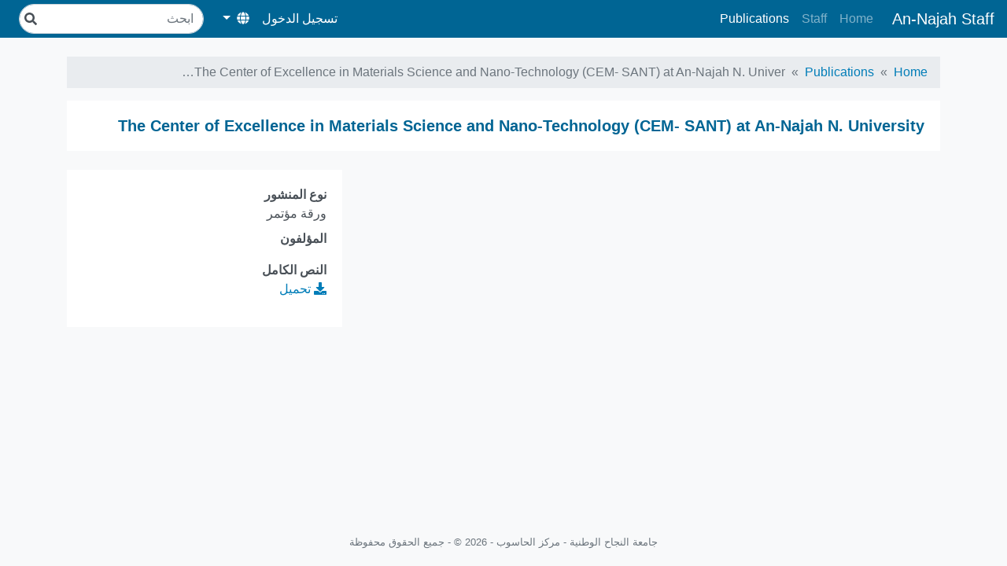

--- FILE ---
content_type: text/html; charset=utf-8
request_url: https://staff.najah.edu/ar/publications/5549/
body_size: 2077
content:
<html lang="ar" dir="rtl">
<head>
    <title>موظفي النجاح</title>

    <meta charset="utf-8">
    <meta name="viewport" content="width=device-width, initial-scale=1, shrink-to-fit=no">
    <meta name="description" content="">
    <meta name="author" content="">
    <link rel="shortcut icon" href="favicon.ico">






    
        <link rel="stylesheet" href="/static/frontend/css/bundle.rtl.css">
    
</head>
<body class="bg-light ">
    
    
    <nav class="navbar navbar-expand-lg navbar-dark navbar-staff py-1 mb-4">
        <a class="navbar-brand mb-0 h1" href="/ar/">An-Najah Staff</a>
        <button class="navbar-toggler" type="button" data-toggle="collapse" data-target="#navbarSupportedContent" aria-controls="navbarSupportedContent" aria-expanded="false" aria-label="Toggle navigation">
            <span class="navbar-toggler-icon"></span>
        </button>

        <div class="collapse navbar-collapse" id="navbarSupportedContent">
            
<ul class="navbar-nav mr-auto">
    
        <li class="nav-item ">
            <a href="/ar/" class="nav-link  ">
                Home
            </a>
            
        </li>
    
        <li class="nav-item ">
            <a href="/ar/profiles/" class="nav-link  ">
                Staff
            </a>
            
        </li>
    
        <li class="nav-item ">
            <a href="/ar/publications/" class="nav-link active ">
                Publications
            </a>
            
        </li>
    
</ul>
            
            
            <ul class="navbar-nav">
                
                <li class="nav-item">
                    <a class="nav-link active" href="/ar/cpanel/dashboard/">تسجيل الدخول</a>
                </li>
                
                <li class="nav-item active dropdown">
                    <a class="nav-link dropdown-toggle" href="#" id="navbarDropdown" role="button" data-toggle="dropdown" aria-haspopup="true" aria-expanded="false">
                        <i class="fas fa-globe"></i>
                    </a>
                    <div class="dropdown-menu dropdown-menu-right" aria-labelledby="navbarDropdown">
                        
                        
                        
                            <a href="#" class="dropdown-item switch-language-link" data-language-code="en">
                                English
                            </a>
                        
                            <a href="#" class="dropdown-item active switch-language-link" data-language-code="ar">
                                العربيّة <i class="fas fa-check"></i>
                            </a>
                        
                    </div>
                </li>
            </ul>








            
                <form class="form-inline ml-lg-3 my-2 my-lg-0" action="/ar/search/">
                    <div class="search-input-wrapper">
                        <input class="form-control mr-sm-2" type="search" name="q" placeholder="ابحث" aria-label="ابحث">
                        <i class="fas fa-search"></i>
                    </div>
                    
                </form>
            
        </div>
    </nav>
    































































        


        <div class="container content ">
        <!--=== Breadcrumbs ===-->
        
        

<nav aria-label="breadcrumb" role="navigation">
    <ol class="breadcrumb py-2">
        
            
                <li class="breadcrumb-item"><a href="/ar/">Home</a></li>
            
        
            
                <li class="breadcrumb-item"><a href="/ar/publications/">Publications</a></li>
            
        
            
                <li class="breadcrumb-item active">The Center of Excellence in Materials Science and Nano-Technology (CEM- SANT) at An-Najah N. Univer…</li>
            
        
    </ol>
</nav>



        
        
    <div class="card mb-4">
        <div class="card-body">
            <h5 class="card-title mb-0">The Center of Excellence in Materials Science and Nano-Technology (CEM- SANT) at An-Najah N. University</h5>
        </div>
    </div>
<div class="row">
    <div class="col-md-4 order-md-2">
        <div class="card card-sticky">
            <div class="card-body">
                <dl>
                    <dt>نوع المنشور</dt>
                    <dd class="margin-bottom-20">ورقة مؤتمر</dd>
                    


<dt>المؤلفون</dt>
<dd class="margin-bottom-20"><ul class="list-inline"></ul>

</dd>


<dt>النص الكامل</dt>
    <dd class="margin-bottom-20"><a href="/media/sites/default/files/center_excellence_materials_science_and_nano_technology_cem_sant_najah_n_university.pdf"><i class="fas fa-download"></i> تحميل</a></dd>




                </dl>
            </div>
        </div>
    </div>
    <div class="col-md-8 order-md-1">
        

    



    </div>
</div>

        </div>

    
    <div class="footer">
        <div class="text-center text-muted">
            
            <small>جامعة النجاح الوطنية - مركز الحاسوب - 2026 &copy; - جميع الحقوق محفوظة</small>
        </div>
    </div>
    
    
    <script type="3dc1119c6a218a785e428e67-text/javascript" src="/static/frontend/js/bundle.js"></script>

	<script type="3dc1119c6a218a785e428e67-text/javascript">
        if($.fn.select2) {
            $.fn.select2.defaults.set( "theme", "bootstrap" );
        }
	</script>
    <form action="/i18n/setlang/" method="post" id="switch-language-form">
        <input type="hidden" name="csrfmiddlewaretoken" value="UN1WYxCC1heCPRAQeF4P5Mdepk8mebXn1qeGyEVkl3zNEwbhvqtKSvvulPS8tDNL">
        <input name="next" type="hidden" value="/publications/5549/" />
        <input name="language" id='language-code' type="hidden" value="" />
    </form>
    <script type="3dc1119c6a218a785e428e67-text/javascript">
        $(function() {
            $('.switch-language-link').click(function(e) {
                e.preventDefault();
                $('#language-code').val($(this).data('language-code'));
                $('#switch-language-form').submit();
            })
        });
    </script>


<script src="/cdn-cgi/scripts/7d0fa10a/cloudflare-static/rocket-loader.min.js" data-cf-settings="3dc1119c6a218a785e428e67-|49" defer></script><script defer src="https://static.cloudflareinsights.com/beacon.min.js/vcd15cbe7772f49c399c6a5babf22c1241717689176015" integrity="sha512-ZpsOmlRQV6y907TI0dKBHq9Md29nnaEIPlkf84rnaERnq6zvWvPUqr2ft8M1aS28oN72PdrCzSjY4U6VaAw1EQ==" data-cf-beacon='{"version":"2024.11.0","token":"f5e857e7b9f94c778287f8632acf1bc3","server_timing":{"name":{"cfCacheStatus":true,"cfEdge":true,"cfExtPri":true,"cfL4":true,"cfOrigin":true,"cfSpeedBrain":true},"location_startswith":null}}' crossorigin="anonymous"></script>
</body>
</html>
